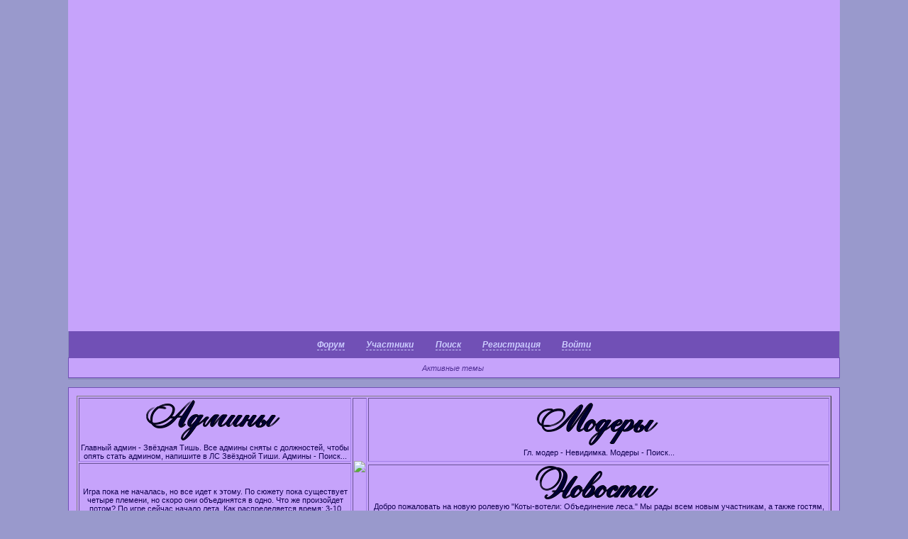

--- FILE ---
content_type: text/html; charset=windows-1251
request_url: https://catswarnewwar.rolevka.ru/viewforum.php?id=31
body_size: 5505
content:
<!DOCTYPE html PUBLIC "-//W3C//DTD XHTML 1.0 Strict//EN" "http://www.w3.org/TR/xhtml1/DTD/xhtml1-strict.dtd">
<html xmlns="http://www.w3.org/1999/xhtml" xml:lang="ru" lang="ru" dir="ltr" prefix="og: http://ogp.me/ns#">
<head>
<meta http-equiv="Content-Type" content="text/html; charset=windows-1251">
<meta name="viewport" content="width=device-width, initial-scale=1.0">
<title>Границы между территориями одиночек и домашних</title>
<meta property="og:title" content="Границы между территориями одиночек и домашних"><meta property="og:url" content="https://catswarnewwar.rolevka.ru/viewforum.php?id=31"><script type="text/javascript">
try{self.document.location.hostname==parent.document.location.hostname&&self.window!=parent.window&&self.parent.window!=parent.parent.window&&document.write('</he'+'ad><bo'+'dy style="display:none"><plaintext>')}catch(e){}
try{if(top===self&&location.hostname.match(/^www\./))location.href=document.URL.replace(/\/\/www\./,'//')}catch(e){}
var FORUM = new Object({ set : function(prop, val){ try { eval("this."+prop+"=val"); } catch (e) {} }, get : function(prop){ try { var val = eval("this."+prop); } catch (e) { var val = undefined; } return val; }, remove : function(prop, val){ try { eval("delete this."+prop); } catch (e) {} } });
// JavaScript переменные форума
var BoardID = 865660;
var BoardCat = 10;
var BoardStyle = 'Custom';
var ForumAPITicket = 'fd9e49f519c82a39ef8c445da1f87c159fa4e759';
var GroupID = 3;
var GroupTitle = 'Одиночки';
var GroupUserTitle = 'Я просто проходил мимо!';
var BaseDomain = 'rolevka.ru';
var PartnerID = 3895;
var RequestTime = 1769143328;
var StaticURL = 'https://forumstatic.ru';
var AvatarsURL = 'https://forumavatars.ru';
var FilesURL = 'https://forumstatic.ru';
var ScriptsURL = 'https://forumscripts.ru';
var UploadsURL = 'https://upforme.ru';
</script>
<script type="text/javascript" src="/js/libs.min.js?v=4"></script>
<script type="text/javascript" src="/js/extra.js?v=7"></script>
<link rel="alternate" type="application/rss+xml" href="https://catswarnewwar.rolevka.ru/export.php?type=rss&amp;fid=31" title="RSS" />
<link rel="top" href="https://catswarnewwar.rolevka.ru" title="Форум" />
<link rel="search" href="https://catswarnewwar.rolevka.ru/search.php" title="Поиск" />
<link rel="author" href="https://catswarnewwar.rolevka.ru/userlist.php" title="Участники" />
<link rel="shortcut icon" href="https://rolevka.ru/favicon.ico" type="image/x-icon" />
<link rel="stylesheet" type="text/css" href="https://forumstatic.ru/styles/000d/35/7c/style.1281423006.css" />
<link rel="stylesheet" type="text/css" href="/style/extra.css?v=23" />
<link rel="stylesheet" type="text/css" href="/style/mobile.css?v=5" />
<script>window.yaContextCb=window.yaContextCb||[]</script><script src="https://yandex.ru/ads/system/context.js" async></script>
</head>
<body>

<!-- body-header -->
<div id="pun_wrap">
<div id="pun" class="ru isguest gid3">
<div id="pun-viewforum" class="punbb"  data-forum-id="31" data-cat-id="18">

<script>
if (document.domain == 'sipotulya.rolevka.ru' 
|| document.domain == 'ulovlove.rolevka.ru'
|| document.domain == 'myponochka.rolevka.ru'
|| document.domain == 'lovalova.rolevka.ru'
|| document.domain == '3d38v3.rolevka.ru')
{
document.getElementById("pun").style.display = "none";
document.location.href = 'https://rolevka.ru';
}
</script>
<style type="text/css">
html, body, #pun-title TABLE, #pun-title .title-logo, #pun-title, #pun-title .section, #pun-title .title-logo-tdl, #pun-title .title-logo-tdr  {background-image: none; !important; }
.title-logo span {visibility:visible; !important; }
</style>
<div id="mybb-counter" style="display:none">
<script type="text/javascript"> (function(m,e,t,r,i,k,a){m[i]=m[i]||function(){(m[i].a=m[i].a||[]).push(arguments)}; m[i].l=1*new Date(); for (var j = 0; j < document.scripts.length; j++) {if (document.scripts[j].src === r) { return; }} k=e.createElement(t),a=e.getElementsByTagName(t)[0],k.async=1,k.src=r,a.parentNode.insertBefore(k,a)}) (window, document, "script", "https://mc.yandex.ru/metrika/tag.js", "ym"); ym(201230, "init", { clickmap:false, trackLinks:true, accurateTrackBounce:true });

</script> <noscript><div><img src="https://mc.yandex.ru/watch/201230" style="position:absolute; left:-9999px;" alt="" /></div></noscript>
</div>

<div id="html-header">
	<meta name='yandex-verification' content='5b81d69f3dfd2b8a' />
</div>

<div id="pun-title" class="section">
	<table id="title-logo-table" cellspacing="0">
		<tbody id="title-logo-tbody">
			<tr id="title-logo-tr">
				<td id="title-logo-tdl" class="title-logo-tdl">
					<h1 class="title-logo"><span>Коты-Воители: Объединение леса</span></h1>
				</td>
				<td id="title-logo-tdr" class="title-logo-tdr"><!-- banner_top --></td>
			</tr>
		</tbody>
	</table>
</div>

<div id="pun-navlinks" class="section">
	<h2><span>Меню навигации</span></h2>
	<ul class="container">
		<li id="navindex"><a href="https://catswarnewwar.rolevka.ru/"><span>Форум</span></a></li>
		<li id="navuserlist"><a href="https://catswarnewwar.rolevka.ru/userlist.php" rel="nofollow"><span>Участники</span></a></li>
		<li id="navsearch"><a href="https://catswarnewwar.rolevka.ru/search.php" rel="nofollow"><span>Поиск</span></a></li>
		<li id="navregister"><a href="https://catswarnewwar.rolevka.ru/register.php" rel="nofollow"><span>Регистрация</span></a></li>
		<li id="navlogin"><a href="https://catswarnewwar.rolevka.ru/login.php" rel="nofollow"><span>Войти</span></a></li>
	</ul>
</div>

<div id="pun-ulinks" class="section" onclick="void(0)">
	<h2><span>Пользовательские ссылки</span></h2>
	<ul class="container">
		<li class="item1"><a href="https://catswarnewwar.rolevka.ru/search.php?action=show_recent">Активные темы</a></li>
	</ul>
</div>

<!--noindex-->
<div id="pun-announcement" class="section">
	<h2><span>Объявление</span></h2>
	<div class="container">
		<div class="html-box">
			<table width="100%" border="1">
<tr align="center">
<td><img src="https://x-lines.ru/icp/abW05/000033/1/50/Radminq.png" border="0" />
<br>Главный админ - Звёздная Тишь. Все админы сняты с должностей, чтобы опять стать админом, напишите в ЛС Звёздной Тиши. Админы - Поиск... <br\></td>
</td>
<td rowspan="3"><img src="https://i061.radikal.ru/1007/ed/d8daf2348aff.jpg"></td>
<td><img src="https://x-lines.ru/icp/abW05/000033/1/50/Rmoderq.png" border="0" /><br>Гл. модер - Невидимка. Модеры - Поиск...<br\></td>
</tr>
<tr align="center">
<td rowspan="2"><div style="overflow: scroll; overflow-
<td><img src="https://x-lines.ru/icp/abW05/000033/1/50/RvremyPvPigre.png" border="0" /><br>Игра пока не началась, но все идет к этому. По сюжету пока существует четыре племени, но скоро они объединятся в одно. Что же произойдет потом? По игре сейчас начало лета. Как распределяется время:
3-10 часов - утро.
10-18часов - обед.
18-22 часа - вечер.
22-3 часа - ночь.<br\></td>
</tr>
<tr align="center">
<td><img src="https://x-lines.ru/icp/abW05/000033/1/50/Rnovosti.png" border="0" />
<br>Добро пожаловать на новую ролевую "Коты-вотели: Объединение леса." Мы рады всем новым участникам, а также гостям, ведь только вы можете оценить наш форум! Гости, не сидите на главной странице! Согласитесь, ведь это же не интересно! Регистрируйтесь, пишите анкету и вливайтесь в наш пока немногочисленный, но дружный коллектив. Если вы хотите рекламировать, то входите под ником "Воитель" и паролем 0000. Пока свободны места двух предводителей и остальные.
</td>
</tr>
</table>
		</div>
	</div>
</div>
<!--/noindex-->

<div id="pun-status" class="section">
	<h2><span>Информация о пользователе</span></h2>
	<p class="container">
		<span class="item1">Привет, Гость!</span> 
		<span class="item2"><a href="/login.php" rel="nofollow">Войдите</a> или <a href="/register.php" rel="nofollow">зарегистрируйтесь</a>.</span> 
	</p>
</div>

<div id="pun-break1" class="divider"><hr /></div>

<div id="pun-crumbs1" class="section">
	<p class="container crumbs"><strong>Вы здесь</strong> <em>&#187;&#160;</em><a href="https://catswarnewwar.rolevka.ru/">Коты-Воители: Объединение леса</a> <em>&#187;&#160;</em>Границы между территориями одиночек и домашних</p>
</div>

<div id="pun-break2" class="divider"><hr /></div>

<div class="section" style="border:0 !important;max-width:100%;overflow:hidden;display:flex;justify-content:center;max-height:250px;overflow:hidden;min-width:300px;">
		<!-- Yandex.RTB R-A-515409-2 -->
<div id="yandex_rtb_R-A-515409-2"></div>
<script>
window.yaContextCb.push(() => {
    Ya.Context.AdvManager.render({
        "blockId": "R-A-515409-2",
        "renderTo": "yandex_rtb_R-A-515409-2"
    })
})
</script>
</div>

<div id="pun-main" class="main multipage">
	<h1><span>Границы между территориями одиночек и домашних</span></h1>
	<div class="linkst">
		<div class="pagelink">Страница: <strong>1</strong></div>
	</div>
	<div id="forum_f31" class="forum">
		<h2><span class="item1">Тем</span> <span class="item2">1 страница 2 из 2</span></h2>
		<div class="container">
			<table cellspacing="0" summary="Список тем в форуме: Границы между территориями одиночек и домашних">
			<thead>
				<tr>
					<th class="tcl" scope="col">Тема</th>
					<th class="tc2" scope="col">Ответов</th>
					<th class="tc3" scope="col">Просмотров</th>
					<th class="tcr" scope="col">Последнее сообщение</th>
				</tr>
			</thead>
			<tbody class="hasicon">
			<tr class="altstyle">
				<td class="tcl">
				<div class="intd"><div class="icon"><!-- --></div>
				<div class="tclcon"><span class="acchide">1</span> <a href="https://catswarnewwar.rolevka.ru/viewtopic.php?id=113">Граница лесных племен и одиночек</a> <span class="byuser">&#160;<span class="byuser-username">Звёздная Тишь</span></span></div></div></td>
									<td class="tc2">0</td>
					<td class="tc3">521</td>
								<td class="tcr"><em class="user-avatar"><a href="https://catswarnewwar.rolevka.ru/profile.php?id=2"><span class="avatar-image" style="background-image:url(https://forumavatars.ru/img/avatars/000d/35/7c/2-1280489820.jpg)"></span></a></em><a href="https://catswarnewwar.rolevka.ru/viewtopic.php?id=113#p136">2010-07-31 00:32:01</a> <span class="byuser">&#160;<span class="byuser-username">Звёздная Тишь</span></span></td>
							</tr>
			<tr>
				<td class="tcl">
				<div class="intd"><div class="icon"><!-- --></div>
				<div class="tclcon"><span class="acchide">2</span> <a href="https://catswarnewwar.rolevka.ru/viewtopic.php?id=112">Граница лесных племен и домашних котов</a> <span class="byuser">&#160;<span class="byuser-username">Звёздная Тишь</span></span></div></div></td>
									<td class="tc2">0</td>
					<td class="tc3">82</td>
								<td class="tcr"><em class="user-avatar"><a href="https://catswarnewwar.rolevka.ru/profile.php?id=2"><span class="avatar-image" style="background-image:url(https://forumavatars.ru/img/avatars/000d/35/7c/2-1280489820.jpg)"></span></a></em><a href="https://catswarnewwar.rolevka.ru/viewtopic.php?id=112#p135">2010-07-31 00:29:26</a> <span class="byuser">&#160;<span class="byuser-username">Звёздная Тишь</span></span></td>
							</tr>
			</tbody>
			</table>
		</div>
	</div>
	<div class="linksb">
		<div class="pagelink">Страница: <strong>1</strong></div>
	</div>
</div>
<script type="text/javascript">$(document).trigger("pun_main_ready");</script>

<!-- pun_stats -->

<div class="section" style="border:0 !important;max-width:100%;text-align:center;overflow:hidden;max-height:250px;overflow:hidden;min-width:300px;">
		<!-- Yandex.RTB R-A-515409-1 -->
<div id="yandex_rtb_R-A-515409-1"></div>
<script>
window.yaContextCb.push(() => {
    Ya.Context.AdvManager.render({
        "blockId": "R-A-515409-1",
        "renderTo": "yandex_rtb_R-A-515409-1"
    })
})
</script>
<script async src="https://cdn.digitalcaramel.com/caramel.js"></script>
<script>window.CaramelDomain = "mybb.ru"</script>
</div>

<!-- banner_bottom -->

<!-- bbo placeholder-->

<div id="pun-break3" class="divider"><hr /></div>

<div id="pun-crumbs2" class="section">
	<p class="container crumbs"><strong>Вы здесь</strong> <em>&#187;&#160;</em><a href="https://catswarnewwar.rolevka.ru/">Коты-Воители: Объединение леса</a> <em>&#187;&#160;</em>Границы между территориями одиночек и домашних</p>
</div>

<div id="pun-break4" class="divider"><hr /></div>

<div id="pun-about" class="section">
	<p class="container">
		<span class="item1" style="padding-left:0"><span style="font-size: 13px !important;display:inline !important;padding:0;">все про <a href="https://rolevka.ru/forumnye-rolevye-igry/" target="_blank" style="font-size: 13px !important;display:inline !important;padding:0;">форумные ролевые игры</a> на <a href="https://rolevka.ru" target="_blank" style="font-size: 13px !important;display:inline !important;padding:0;">rolevka.ru</a></span></span>
	</p>
</div>
<script type="text/javascript">$(document).trigger("pun_about_ready"); if (typeof ym == 'object') {ym(201230, 'userParams', {UserId:1, is_user:0}); ym(201230, 'params', {forum_id: 865660});}</script>


<div id="html-footer" class="section">
	<div class="container"><STYLE>
BODY { cursor:url('https://ognegrivka271.narod.ru/cur_4.cur');}</STYLE> Сursor © Огнегривка aka Aurora

<div align=center><a href="#" onclick=" obj=this.parentNode.childNodes[1].style; 
tmp=(obj.display!='block') ? 'block' : 'none'; obj.display=tmp; return false;"> 
<img src="https://s49.radikal.ru/i123/1005/da/2a11927da5d6.gif" ></a><div style="display: none"> 
Наш баннер - <a target="_blank" href="https://catswarnewwar.rolevka.ru/"><img src="https://s44.radikal.ru/i106/1007/9f/6e76a4fc1c5f.jpg" ></a>

Наши друзья: <a target="_blank" href="http://tigerslife.rolevaya.ru/"><img src="https://s50.radikal.ru/i127/1007/26/0554d3925c5d.jpg" ></a>
<a target="_blank" href="http://istennieindiqo.0pk.ru/"><img src="https://s41.radikal.ru/i094/1007/9f/c86778aa16e8.jpg" ></a>
<a href="http://desertedcitycatsnopes.rolka.su/"><img src="https://gifr.ru/data/gifs/5/2/a/52a281ff8e.gif" alt="Коты-Воители. Заброшенный город кошачьих надежд" border="0" /></a>
<a href="http://followingfate.rolka.su/" target=_blank> <img src="https://s09.radikal.ru/i182/1007/80/1bacb7751a00.gif" border="0" width=88 height=31></a>
<a href="http://ognegrivka271.narod.ru/" target=_blank><img src="https://savepic.ru/69681.gif" border="0" alt="Страничка Огнегривки. Коты-Воители, Аватары, Обои, Книги, Иконки, Календарики, Часики, Закладки, Игры, Рисунки, Форум, Ролевая Игра и многое-многое другое. Жми скорее! =)"></a>
<a href='http://cwobyedinenielesa.clanbb.ru' target='_blank' ><img src='https://dimitraki.info/news/forum/uploads/788_kotyv.gif'></img></a>

<a href="http://caramel.0pk.ru/" target=_blank><img src="https://s58.radikal.ru/i162/1007/32/f9156938b6ae.jpg" border="0" title="Форум технической поддержки" width=192 height=79></a>

<a href="http://cwsummerdream.clanbb.ru/" target=_blank><img src="https://ognegrivka271.narod.ru/kv.gif" border="0" alt="Жми скорее и очутись в волшебном мире котов-воителей! =)" ></a>
<a href="http://catsnewlife.0pk.ru/" target=_blank><img src="https://s39.radikal.ru/i086/0809/3f/069e81e03845.gif" border="0" title="Коты-Воители Глоток новой жизни" width=192 height=79></a>
<!-- "Graffiti Decorations (R) Banner Start" -->
<a href="http://graffitistudio.ru" title="Сайт добавлен в список бесплатной раскрутки Graffiti Decorations (R) Site Promoter"><img border="1"  src="https://graffitistudio.ru/banners/banner2.gif" width="100" height="100" alt="Graffiti Decorations(R) Studio (TM) Site Promoter"></a>
<!-- "Graffiti Decorations (R) Banner End  " -->

</div></div>
</div>

</div>
</div>
</div>




</body>
</html>


--- FILE ---
content_type: text/css
request_url: https://forumstatic.ru/styles/000d/35/7c/style.1281423006.css
body_size: 5908
content:
/*Дизайн изготовлен администратором форума http://cats.5bb.ru  Вороном*/


/*************************************************************
A - SETUP
**************************************************************/

/* A1 Import the colour scheme
-------------------------------------------------------------*/

/* A1.1 */
  @import url(style_cs.1281423006.css);

/* A2 Deal with browser defaults and wonkiness
-------------------------------------------------------------*/

/* A2.1 */
html, body {margin: 0; padding: 0}

/* A2.2 */
.punbb * {
  margin: 0
  }

/* A2.3 */
.punbb ul, .punbb dl, .punbb li, .punbb dd, .punbb dt {
  padding: 0;
  list-style: none;
  }

/* A2.4 */
.punbb img {
  border:none
  }

/* A2.5 */
.punbb .main table {
  table-layout: fixed;
  width: 100%;
  }

/* A2.6 */
.checkfield input[type="checkbox"], .radiofield input[type="radio"] {margin: 0 0.3em;}

/* A2.7 */
p[class="checkfield"] *,
div[class="checkfield"] *,
fieldset[class="radiofield"] * {
  height: 1.8em;
  vertical-align: middle
  }


 /* A3 Text setup
-------------------------------------------------------------*/

/* A3.1 */
body {
  font-size: 100.01%;
  }

/* A3.2 */
.punbb {
  font: normal 68.75% verdana, arial, helvetica, sans-serif;
  }

/* 3.3 */
.punbb textarea, .punbb input, .punbb select, .punbb optgroup {
  font: 1em verdana, arial, helvetica, sans-serif
  }

/* A3.4 */
.punbb h1, .punbb h2, .punbb h3, .punbb h4, .punbb table, .punbb th {
  font-size: 1em;
  font-weight: normal;
  }

/* A3.5 */
.punbb h1 span, .punbb h2 span, .punbb legend span {
  font-size: 1.1em;
  }

/* A3.6 */
.punbb pre {
  font: 1.1em/140% monaco, "bitstream vera sans mono", "courier new", courier, monospace
  }

/* A3.7 */
.punbb address, .punbb em {
  font-style: normal
  }

/* A3.8 */
.punbb .post-content em {
  font-style: italic
  }

/* A3.9 */
.punbb .post-content em.bbuline {
  font-style: normal;
  text-decoration: underline;
  }

/* A3.10 */
.punbb a {
  text-decoration: underline
  }

/* A3.11 */
.punbb optgroup {
  font-weight: bold;
  }


/* A4 Float clearing and hidden items
-------------------------------------------------------------*/

/* A4.1 */
#pun:after,
.punbb .container:after,
.punbb .post-links ul:after,
.punbb .main div.inline:after,
.punbb .post-box:after,
.punbb .linksb:after {
  clear: both;
  content: ".";
  display: block;
  height: 0;
  visibility: hidden;
  overflow:hidden;
  line-height: 0.0;
  font-size: 0;
  }

/* A4.2 */
.acchide,
#pun-index #pun-main h1,
#pun-navlinks h2,
#pun-pagelinks h2,
#pun-status h2,
#pun-ulinks h2,
.punbb .forum h2,
.punbb .multipage .topic h2,
.punbb dl.post-sig dt span,
.punbb p.crumbs strong,
.punbb .divider hr,
.punbb .required label em,
.punbb .formsubmit label,
.punbb .submitfield label,
.punbb .modmenu label,
#pun-userlist .main h2 {
  font-size: 0;
  height: 0;
  width: 0;
  line-height: 0.0;
  position:absolute;
  left: -9999px;
  overflow: hidden
  }


/* A5 Basic page layout and borders
-------------------------------------------------------------*/

/* A5.1 */
#pun {
  margin: 0px auto auto auto;
  width: 85%;
  padding: 0px 5px 0px 5px;
  border: none;
  border-top: none;
}

/* A5.2 */
.punbb {
  float: left;
  width: 100%;
  height: auto;
  }

/* A5.3 */
#pun-redirect, #pun-maint {
  margin: 50px 20% 12px 20%;
  width: auto;
  float: none;
  }

/* A5.4 */
.punbb .section, .punbb .main {
  margin-bottom: 1em;
  }

/* A5.5 */
.punbb .category, .punbb .post {
  margin-top: 0.4em;
  }

/* A5.6 */
.punbb #pun-category1, .punbb .toppost, .punbb .topicpost {
  margin-top: 0;
  }

/* 5.7 */
#pun-post .topic {
  margin-top: 1em;
  }

/* A5.8 */
.punbb .section, .punbb .forum, .punbb .formal, .punbb .modmenu, .punbb .info,
.punbb .category, .punbb .post {
  border-style: none none solid none;
  border-width: 0px 0px 2px 0px
  }

/* A5.9 */
.punbb .container {
  border-style: solid;
  border-width: 1px;
  }

/* A5.10 */
.punbb .section h2, #pun-main h1, #pun-main h2, #pun-stats h2, #pun-debug h2 {
  padding: 0.5em 1em;
  border-style: none solid solid none;
  border-width: 0 1px 1px 0;
  }


/*************************************************************
B - MAIN CONTENT - GENERAL
**************************************************************/

/* B1 Parsed Content, Signatures and Scroll Boxes
-------------------------------------------------------------*/

/* B1.1 */
.punbb .post-content {
  padding: 0;
  margin: 0;
  width: 100%;
  overflow: hidden;
  }

/* B1.2 */
.punbb .post-sig dt {
  display: block;
  border-top: 1px solid #888;
  width: 250px;
  margin: 5px 0;
  }

/* B1.3 */
.punbb .post-content p {
  margin: 0;
  padding: 0 0 1em 0;
  line-height: 150%;
  }

/* B1.4 */
.punbb .post-content img {
  vertical-align: text-bottom
  }

/* B1.5 */
.punbb .post-content img.postimg {
  vertical-align: middle;
  }

/* B1.6 */
.punbb .post-content .blockcode, .punbb .post-content blockquote {
  width: 100%;
  overflow: hidden;
  }

/* B1.7 */
.punbb .post-content .scrollbox {
  width: 100%;
  overflow: auto;
  }

/* B1.8 */
.punbb .post-content .quote-box, .punbb .post-content .code-box {
  margin: 0.4em 1.8em 1.4em 1.8em;
  padding: 1em;
  border-style: solid;
  border-width: 1px;
  }

/* B1.9 */
.punbb .quote-box cite, .punbb .code-box strong.legend {
  display: block;
  padding-bottom: 0.7em;
  font-size: 1.1em;
  font-weight: bold;
  font-style: normal;
  margin: 0;
  }

/* B2 Information boxes
-------------------------------------------------------------*/

/* B2.1 */
.punbb .info-box {
  padding: 1.1em 1.7em 1em 1.7em;
  border-style: solid;
  border-width: 1px;
  margin: 0 0 1.1em 0;
  }

/* B2.2 */
.punbb .info-box * {
  padding: 0 0 0.7em 0;
  }

/* B2.3 */
.punbb #pun-main .info-box .legend {
  font-size: 1.1em;
  font-weight: bold;
  }


/* B3 Pagination and posting links
-------------------------------------------------------------*/

/* B3.1 */
.punbb .linkst {
  float: left;
  position: relative;
  width: 100%;
  font-size: 1.1em;
  height: 0;
  }

/* B3.2 */
.multipage {
  margin-top: 3em;
  }

/* B3.3 */
.linkst .pagelink {
  position: absolute;
  top: -4em;
  left: 1em;
  width: 24em;
  }

/* B3.4 */
.linkst .postlink {
  position: absolute;
  top: -4em;
  right: 1em;
  width: 16em;
  text-align: right;
  font-weight: bold;
  }

/* B3.5 */
.punbb .linksb {
  text-align: right;
  padding: 0.4em 1em 0.5em 1em;
  font-size: 1.1em;
  }

/* B3.6 */
.linksb .pagelink {
  float: left;
  width: 24em;
  text-align: left;
  }

/* B3.7 */
.linksb .postlink {
  float: right;
  width: 16em;
  font-weight: bold
  }

/* B3.8 */
.subscribelink {
  clear:both;
  padding-top: 0.3em;
  padding-bottom: 0.5em;
  }


/*************************************************************
C - MAIN CONTENT - SPECIFIC
**************************************************************/

/* C1 Form layout
-------------------------------------------------------------*/

/* C1.1 */
.punbb .formal .container {
  padding: 1.7em 2.3em 1.1em 2.3em;
  }

/* C1.2 */
.punbb .formsubmit {
  padding: 0 0 0 1.7em;
  margin: 1em 0 0 0;
  }

/* C1.3 */
.punbb .formsubmit input, .punbb .formsubmit a, .punbb .formsubmit span {
  margin: 0 0.6em 0 0
  }

/* C1.4 */
.punbb fieldset {
  border-style: solid;
  border-width: 1px;
  padding: 0 18px 0 18px;
  margin: 0 0 1em 0
  }

/* C1.5 */
.punbb fieldset legend {
  padding: 0;
  margin: 0 0 0 11px;
  font-size: 1.1em
  }

/* C1.6 */
.punbb fieldset legend span {
  padding: 0 5px;
  margin: 0 0 0 -15px;
  }

/* C1.7 */
.punbb fieldset fieldset {
  border-style: none;
  margin: 0;
  padding: 0 0 8px 0
  }

/* C1.8 */
.punbb .fs-box {
  padding: 1em 0 0.8em 0;
  }

/* C1.9 */
.punbb .fs-box p, .punbb .fs-box fieldset {
  padding: 0 0 0.8em 0
  }

/* C1.10 */
.punbb .inline .inputfield, .punbb .inline .selectfield, .punbb .inline .passfield {
  float: left;
  margin-right: 1em;
  }

/* C1.11 */
.punbb .inline .infofield {
  clear:both
  }

/* C1.12 */
.punbb .datafield br {
  display: none
  }

/* C1.13 */
.punbb .required label, .punbb .datafield span.input {
  font-weight: bold
  }

/* C1.14 */
.punbb .datafield span.input a {
  font-weight: normal;
  }

/* C1.15 */
.punbb .areafield span.input, .punbb p.longinput span.input {
  display: block;
  padding: 0 4em 0 0;
  height: 100%; /* For IE */
  }

/* C1.16 */
.punbb textarea, .punbb .longinput input {
  width: 64%;
  margin: 0;
  }

/* C1.17 */
.punbb .hashelp {
  position: relative;
  }

/* C1.18 */
.punbb .helplinks {
  display: block;
  position: absolute;
  top: 1em;
  right: 0;
  font-weight: normal;
  width: 36%;
  }

/* c1.19 */
.punbb #profile .helplinks {
  top: 1.5em;
  }

/* C1.20 */
.punbb .helplinks span {
  display: block;
  padding-bottom: 0.2em;
  }

.punbb .helplinks span INPUT {
  margin: 0px 2px 2px 0px;
}

/* C1.21 */
#pun-post .formal .info-box li {
  padding-left: 4px;
  list-style-type: square;
  list-style-position: inside;
  line-height: 1.5;
  margin: 0;
  }


/* C2 Table layout
-------------------------------------------------------------*/

/* C2.1 */
.punbb .main .tcl {
  overflow: hidden;
  text-align: left;
  width: 50%;
  }

/* C2.2 */
.punbb .main .tc2, .punbb .main .tc3, .punbb .main .tcmod {
  text-align: center;
  width: 10%;
  }

/* C2.3 */
.punbb .main .tcr {
  overflow: hidden;
  text-align: left;
  width: 30%;
  }

/* C2.4 */
#pun-userlist .main .tcl,
#pun-searchtopics .main .tcl,
#pun-modviewforum .main .tcl {
  width: 40%
  }

/* C2.5 */
#pun-userlist .main .tc2,
#pun-searchtopics .main .tc2 {
  text-align: left;
  width: 20%;
  }

/* C2.6 */
#pun-debug table .tcl {
  width: 15%;
  white-space:normal;
  }

/* C2.7 */
#pun-debug .tcr {
  width: 90%;
  white-space: normal;
  }

/* C2.8 */
#pun-index .tcl h3 {
  font-size: 1.2em;
  font-weight: bold;
  }

/* C2.9 */
.punbb td span.youposted {
  font-weight: bold;
  margin-left: -1em;
  position: absolute;
  }

/* C2.10 */
.punbb td .modlist {
  display: block;
  padding-top: 0.3em
  }

/* C2.11 */
.punbb .main td {
  border-style: solid none none solid;
  border-width: 1px 0 0 1px;
  padding: 0.8em 1em;
  }

/* C2.12 */
.punbb .main th {
  border: none;
  padding: 5px 1em 5px 1em;
  }

/* C2.13 */
.punbb .main .tcl {
  border-left-style: none;
  border-left-width: 0;
  }

* html .tclcon {height: 1px}

/* C2.14 */
.punbb td div.tclcon {
    margin-left: 38px;
}





/* C2.15 */        
.punbb div.icon {
    float: left;
    display: block;
    width: 65px;
    height: 65px;
    padding-top: 0px;
    margin-right: 0px;
}

/* &#212;&#232;&#234;&#241; */
#pun-main .category .container {overflow: hidden}


 /* C3 Topics
-------------------------------------------------------------*/

/* C3.1 */
.punbb .post .container {
  border-style: none solid solid solid;
  border-width: 1px;
  margin-top: -1px;
  padding-bottom: 1px;
  }

/* C3.2 */
.punbb .post h3 {
  border-style: solid solid none solid;
  border-width: 1px;
  }

/* C3.3 */
.punbb .post h3 span {
  border-left: 1px solid #a7b5bd;
  padding: 0.5em 1em;
  display: block;
  margin-left: 19em;
  }

/* C3.4 */
.punbb .post h3 strong {
  float: right;
  width: 5em;
  text-align: center;
  font-weight: normal;
  }

/* C3.5 */
.punbb .post .post-author {
  float: left;
  width: 19em;
  margin-top: -1.5em;
  overflow: hidden;
  font-weight: bold;
  }

/* C3.6 */
.punbb .post .post-author ul, .punbb .post .post-author p {
  padding: 0 1em 1em 1em;
  line-height: 140%;
  text-align: center;
  
  }

/* C3.7 */
.pa-author {
  font-size: 1.1em;
  font-weight: bold;
  text-align: center;
  }

/* C3.8 */
.pa-author a {
  text-decoration: none
  text-align: center;
  font-weight: bold;
  }

/* C3.9 */
li.pa-title {
  padding-bottom: 0.4em;
  font-weight: bold;
  }


li.pa-online {
  line-height: 0.8em;
  border-left-style: solid;
  border-left-width: 0.7em;
  padding-left: 0.4em;
  margin-top: 0.7em;
  }

/* C3.11 */
.punbb .post-body {
  margin-left: 19em;
  border-left-style: solid;
  border-left-width: 1px;
  padding: 0 0 1px 0;

  }

/* C3.12 */
.punbb .post-box {
  padding: 1em;
  }

/*C3.13 */
.punbb fieldset .post-box {
  margin-bottom: 0.8em
  }

/* C3.14 */
.punbb .post-links {
  margin-left: 19em;
  border-left-style: solid;
  border-left-width: 1px;
  }

/* C3.15 */
.punbb .post-links ul {
  padding: 0 1em 0 0;
  height: 2em;
  line-height: 2em;
  margin-left: -19em;
  border-top-style: dashed;
  border-top-width: 1px;
  background: transparent;
  text-align: right;
  }

/* C3.16 */
.punbb .post-links li {
  display: inline;
  padding-left: 1em;
  }

/* C3.17 */
.pl-email, .pl-website {
  float: left;
  }

/* C3.18 */
.punbb .clearer {
  clear: both;
  height: 0;
  font-size: 0;
  }


/* C4 Moderator menu
-------------------------------------------------------------*/

/* C4.1 */
.punbb .modmenu .container {
  padding: 0.5em 1em;
  text-align: right;
  }

/* C4.2 */
.punbb .modmenu strong, .punbb .modmenu a {
  height: 1.8em;
  line-height: 1.8em;
  }

/* C4.3 */
.punbb .modmenu .container strong {
  float: left;
  }

/* C4.4 */
.punbb .modmenu input {
  margin-left: 1em;
  }


/* C5 Message boxes
-------------------------------------------------------------*/

/* C5.1 */
.punbb .info .container {
  padding: 0.8em 1em
  }

/* C5.2 */
.punbb .info .container .backlink {
  padding-top: 0.8em;
  }


/* C6 Profile
-------------------------------------------------------------*/

/* C6.1 */
#profile .container {
  padding-left: 18.6em;
  }

/* C6.2 */
#profilenav {
  float: left;
  width: 14em;
  margin-left: -16.3em;
  display: inline;
  }

/* C6.3 */
#profilenav li {
  padding-bottom: 0.8em;
  font-weight: bold;
  }

/* C6.4 */
#viewprofile ul, #profilenav ul {
  border-style: solid;
  border-width: 1px;
  padding: 1.5em 18px 0.8em 18px;
  margin: 0 0 1em 0;
  }

/* C6.5 */
#viewprofile h2, #profilenav h2 {
  background: transparent;
  border: none;
  padding: 0 0 0 0;
  margin: 0 14px -0.6em 14px;
  }

/* C6.6 */
#viewprofile h2 span, #profilenav h2 span {
  padding: 0 5px;
  position: relative;
  }

/* C6.7 */
#viewprofile li, #setmods dl {
  padding: 0 0 0 16em;
  margin-bottom: 0.2em;
  }

/* C6.8 */
#viewprofile li span {
  float: left;
  width: 14em;
  margin-left: -16em;
  padding: 0.5em 1em;
  font-weight: bold;
  }

/*C6.9 */
#setmods dt {
  float: left;
  width: 14em;
  margin-left: -16em;
  padding: 0.8em 1em;
  font-weight: bold;
  display: inline;
  }

/* C6.10 */
#viewprofile li strong, #viewprofile li div, #setmods dd {
  display: block;
  padding: 0.5em 1em;
  font-weight: normal;
  }

/* C6.11 */
.punbb img.avatardemo {
  float: right;
  margin: 0 0 0.8em 1.8em
  }


/* C7 User list
-------------------------------------------------------------*/

/* C7.1 */
#pun-userlist .formal, #pun-userlist .formal .container {
  border-bottom: none;
  margin-bottom: 0;
  }

/* C7.2 */
#pun-userlist .usertable .container {
  padding: 0 2.3em 2.3em 2.3em;
  border-top: none;
  }

/* C7.3 */
#pun-userlist .usertable table {
  border-style: solid;
  border-width: 1px;
  }


/*************************************************************
D - PUNBB SECTIONS OTHER THAN MAIN CONTENT
**************************************************************/

/* D1 Logo and description
-------------------------------------------------------------*/

/* D1.1 */
#pun-title {
  margin: 0;
  margin-top: 0px;
  border-style: double;
  border: none;
  margin-bottom: 0px;

}

/* D1.2 */
#pun-title h1 {
  display : block;
  height: 465px;
margin-bottom: -1px;
}

/* D1.3 */
#pun-title .container {
  border-style: none ;
  padding: 0.2em 1em 0.8em 1em;
  }

/* D1.4 */
#pun-title h1 span {
  display: none;
}

#pun-title TABLE {
  border: none;
  height: 465px;
  width: 100%; margin-bottom: 0px; margin-top: 0px;
}

#pun-title TD.title-logo-tdl {
  border: none;
  width: 100%; height: 465px;
}

#pun-title TD.title-logo-tdr {
  border: none;
  width: 468px;
  vertical-align: top;
  padding-right: 300px;
  padding-top: 225px;

}

/* D2 Page navigation
-------------------------------------------------------------*/

/* D2.1 */
#pun-pagelinks {
  position: absolute;
  top: -15px;
  left: 0;
  margin: 0;
  border: none;
  padding: 0;
  width: 100%;
  }

/* D2.2 */
#pun-pagelinks .container {
  background: transparent;
  border: none;
  padding: 0}

/* D2.3 */
#pun-pagelinks .container li {
  display: inline
  }

/* D2.4 */
#pun-pagelinks li a, #pun-pagelinks a:link, #pun-pagelinks a:hover {
  height: 2em;
  line-height: 2em;
  padding: 0;
  font-size: 1.2em;
  margin-left: -9999px;
  display: block;
  float:left;
  width: 100%;
  }

/* D2.5 */
#pun-pagelinks a:active, #pun-pagelinks a:focus {
  position:relative;
  margin: 0;
  }

#pun-pagelinks li a span {
  display:block;
  margin: 0 1em
  }

/* D3 Forum navigation
-------------------------------------------------------------*/

/* D3.1 */
#pun-navlinks {
  border-style: none solid none solid;
  border-width: 0px 1px 0px 1px;
  margin: 0;
}

#pun-navlinks .container {
  border-style: none;
  border-width: 0;
  margin: 0;
  }

/* D3.2 */
#pun-navlinks .container {
    padding-top: 12px;
    height: 25px;
    font-weight:bold;
    text-align: center;
}

/* D.3 */
#pun-navlinks li {
    display: inline;
    margin: 1.25%;
}

/* D3.4 */
#pun-navlinks li a {
  font-size: 1.1em;
  }

/* D4 User links
-------------------------------------------------------------*/

/* D4.1 */
#pun-ulinks  {
  margin-top: 0;
  }

/* D4.2 */
#pun-ulinks .container {
  padding: 0.7em 1em;
  text-align: center;
  }

/* D4.3 */
#pun-ulinks li, #pun-ulinks li a {
  display: inline;
  border-left-style: solid;
  border-left-width: 1px;
  white-space: nowrap;
  }

/* D4.4 */
#pun-ulinks li a {
  padding: 0 0.3em 0 0.6em
  }

/* D4.5 */
#pun-ulinks li.item1, #pun-ulinks li.item1 a {
  border-left-style: none;
  border-left-width: 0;
  padding-left: 0
  }

/* D5 Welcome box and Top Breadcrumbs
-------------------------------------------------------------*/

/* D5.1 */
#pun-status, #pun-status .container {
  border-bottom: none;
  margin-bottom: 0;
  }

/* D5.2 */
#pun-status .container {
  padding: 0.8em 1em 1em 1em;
  }

/* D5.3 */
#pun-status span {
  white-space: nowrap;
  margin-right: 0.5em;
  }

/* D5.4 */
#pun-crumbs1 {
  font-weight: bold;
  overflow: hidden;
  margin-top: 0;
  }

/* D5.5 */
#pun-crumbs1 p.container {
  border-top: none;
  padding: 1em 1em 0.8em 1em;
  font-size: 1.1em;
  }

/* D5.6 */
#pun-break1 {
  margin: 0 1em;
  border-style: solid none;
  border-width: 1px 0;
  height: 0;
  margin: -2px 1em;
  position: relative;
  z-index: 1;
  }


/* D6 Announcement
-------------------------------------------------------------*/

#pun-announcement h2 {display: none}

/* D6.2 */
#pun-announcement h2 span {
  display: block;
  padding: 1em 0 0.8em 0;
  border-bottom-style: solid;
  border-bottom-width: 1px;
  }

/* D6.3 */
#pun-announcement .container {
  padding: 1em 1em 1em;
  }

/* D7 Statistics
-------------------------------------------------------------*/

/* D7.1 */
#pun-stats .container {
  padding: 0.8em 1em
  }

/* D7.2 */
#pun-stats li.item1, #pun-stats li.item2 {
  float: left;
  clear: both;
  line-height: 150%;
  }

/* D7.3 */
#pun-stats li.item3, #pun-stats li.item4 {
  text-align: right;
  line-height: 150%;
  }

/* D7.4 */
li#onlinelist {
  margin-top: 1em;
  border-top-style: solid;
  border-top-width: 1px;
  float: left;
  width: 100%;
  line-height: 130%;
  }

/* D7.5 */
li#onlinelist div {
  border-top-style: solid;
  border-top-width: 1px;
  padding: 0.7em 0 0 0;
  }

/* D8 Quick Jump - About - Bottom Breadcrumbs
-------------------------------------------------------------*/

/* D8.1 */
#pun-qjump {
  margin: 0;
  border: none;
  width: 50%;
  position: relative;
  float: left;
  }

/* D8.2 */
#pun-qjump .container {
  border: none;
  background: transparent;
  padding: 0.8em 1em;
  }

/* D8.3 */
#pun-about {
  margin-top: 0;
  }

/* D8.4 */
#pun-about .container {
  border-top-style: none;
  text-align: right;
  line-height: 150%;
  padding: 0.8em 1em;
  }

/* D8.5 */
#pun-about p span {
  display:block;
  padding-left: 50%;
  }

/* D8.6 */
#pun-crumbs2 {
  font-weight: bold;
  overflow: hidden;
  margin-bottom: 0;
  border-bottom: none;
  }

/* D8.7 */
#pun-crumbs2 .container {
  border-bottom: none;
  padding: 0.8em 1em;
  font-size: 1.1em;
  }




/* D9 Help file
-------------------------------------------------------------*/

/* D9.1 */
#pun-help .formal .info-box h3.legend {
  border-bottom-style: solid;
  border-bottom-width: 1px;
  padding-bottom: 0;
  margin-bottom: 0.8em;
  }

/* D9.2 */
#pun-help .formal .info-box h3.legend span {
  padding-bottom: 0.6em;
  display: block;
  border-bottom-style: solid;
  border-bottom-width: 1px;
  font-size: 1.1em;
  }

/* D9.3 */
#pun-help .formal p, #pun-help .formal dd {
  margin-bottom: 1em
  }

/* D9.4 */
#pun-help .formal ul, #pun-help .formal dl {
  padding: 0 0 0 1em
  }

/* D9.5 */
#pun-help .formal li {
  padding: 0;
  line-height: 130%
  }

/* D9.6 */
#pun-help .formal li * {
  vertical-align: text-top
  }

/* D9.7 */
#pun-help .formal dt span {
  font: 1.4em/120% monaco, "bitstream vera sans mono", "courier new", courier, monospace
  }

/* D9.8 */
#pun-help .formal .parsedmsg, #pun-help .formal .parsedmsg .incode {
  padding-bottom: 0;
  }

#pun-title table tbody tr .title-logo-tdr {position: absolute; z-index: 1; left: 280px; top: 180px
}

--- FILE ---
content_type: text/css
request_url: https://forumstatic.ru/styles/000d/35/7c/style_cs.1281423006.css
body_size: 1575
content:
/* CS1 Background and text colours
-------------------------------------------------------------*/

body {
background-color: #9999CC;
background-image: url(http://i072.radikal.ru/1001/d0/f909acaded90.jpg);
background-attachment: fixed;
background-repeat: repeat;

}


/* CS1.1 */
.punbb .section .container, .punbb .post-body, .punbb .post-links, .punbb td.tc2, .punbb td.tc3,
.punbb .formal fieldset .post-box, #viewprofile li strong, #viewprofile li div, #setmods dd,
.punbb .info-box, .punbb #pun-main .info-box .legend {
  background-color: #C6A3FB;
  color: #100050;
  }

/* CS1.2 */
.punbb .main .container, .punbb .post .container, .punbb .post h3, .punbb-admin #pun-admain .adcontainer {
  background-color: #D7B4FC;
  color: #100050;
  }

/* CS1.3 */
#pun-stats h2, .punbb .main h1, .punbb .main h2, #pun-debug h2, .punbb-admin #pun-admain h2 {
  background-image : 
url(http://s58.radikal.ru/i160/1001/cf/ef3fc08042b2.jpg);
  color: #FBF8FF;
  font-weight: bold;
font-style: normal;
text-align: center;
 }

/* CS1.4 */
#pun-title, #pun-title .container, .punbb .modmenu .container {
  background-color: #C6A3FB;
  color: #100050;
  }

#pun-title  .title-logo{background: url(http://s61.radikal.ru/i171/1001/97/49411cf7ab1d.jpg) no-repeat top center; padding: 0px;}
#pun-title table {
background: url() repeat-x;
background-position: 0px 1px;
}




/* CS1.5 */
.punbb legend span, #viewprofile h2 span, #profilenav h2 span, .punbb-admin #pun-admain legend span {
  background-color: #D7B4FC;
  color: #100050
  }

/* CS1.6 */
.punbb .post h3 span, .punbb th, #viewprofile li, #setmods dl  {
  background-color: #B592FA;
  color: #100050
  }

/* CS1.7 */
.punbb .quote-box, .punbb .code-box {
  background-color: #B693EB;
  color: #100050
  }

/* CS1.8 */
#pun-navlinks .container {
  background-color: #7150B6;
  color: #CCCCFF;
  }

.offline li.pa-online strong {
  font-weight: normal
  }

.punbb textarea, .punbb select, .punbb input {
  background-color: #9999CC;
  color: #100050
}

/* CS2 Border colours
-------------------------------------------------------------*/

/* CS2.1 */
.punbb .container, .punbb .post-body, .post h3, #pun-title {
  border-color: #7150B6 #7150B6 #7150B6 #7150B6
  }

/* CS2.2 */
.punbb .section, .punbb .forum, .punbb .formal, .punbb .modmenu, .punbb .info,
.punbb .category, .punbb .post {
  border-color: #8989BC
  }

/* CS2.3 */
#pun-stats h2, .punbb .main h1, .punbb .main h2, #pun-debug h2, .punbb-admin #pun-admain h2 {
  border-color: #7150B6;
  }

/* CS2.4 */
.punbb td, .punbb fieldset, #viewprofile ul, #profilenav ul, .punbb .post .post-body,
.punbb .post h3 span, .post-links ul, .post-links, .usertable table {
  border-color: #A481E9;
  }

/* CS2.5 */
.punbb th {
  border-color: #B592FA
  }

/* CS2.6 */
.punbb .quote-box, .punbb .code-box {
  border-color: #A683DB #E6C3FF #E6C3FF #A683DB;
  }

#pun-ulinks li, #pun-announcement h2 span, li#onlinelist, #pun-help .formal .info-box h3.legend span {
  border-color: #A683DB
  }

#pun-ulinks li a, #pun-announcement h2, li#onlinelist div, #pun-help .formal .info-box h3.legend {
  border-color: #E6C3FF
  }

.punbb .divider {
  border-color: #A683DB #E6C3FF #E6C3FF #E6C3FF
  }

.punbb .formal fieldset .post-box, .punbb .info-box {
  border: 1px solid #dedfdf
  }

li.pa-online {
  border-left-color: #7150B6;
  }

.punbb .post-sig dt {
  border-top-color: #A481E9 !important;
  }


/* CS3 Links
-------------------------------------------------------------*/

/* CS3.1 */
.punbb a, .punbb a:link, .punbb a:visited,
.punbb-admin #pun-admain a, .punbb-admin #pun-admain a:link, .punbb-admin #punbb-admain a:visited {
  color: #503094;
  font-style: italic;
  border-bottom: 0px none #000;
  text-decoration: none;

  }

.punbb li.isactive a, .punbb li.isactive a:link, .punbb li.isactive a:visited {
  color: #100050
  }

/* CS3.2 */
.punbb a:hover, .punbb a:focus, .punbb a:active,  .punbb-admin #pun-admain .nodefault,
.punbb-admin #punbb-admain a:hover, .punbb-admin #punbb-admain a:focus, .punbb-admin #punbb-admain a:active {
  color: #9999FF;
    border-bottom: 0px none #000;
  text-decoration: underline;

  }

/* CS3.3 */
#pun-navlinks a {
  color: #CCCCFF;
    border-bottom: 1px dashed #CCCCFF;
  text-decoration: none;

  }

/* CS3.4 */
#pun-navlinks a:hover, #pun-navlinks a:focus, #pun-navlinks a:active {
  color: #FBF8FF;
  font-weight: normal;
font-style: italic;
  border-bottom: 0px none #000;
  text-decoration: none;

  }

#pun-pagelinks a:active, #pun-pagelinks a:focus {
  background-color: #333;
  color: #fff;
  }


/* CS4 Post status icons
 -------------------------------------------------------------*/

div.icon {
        background: url(http://s53.radikal.ru/i142/1001/3d/e376addee062.jpg) no-repeat;
}

tr.inew div.icon {
        background: url(http://i063.radikal.ru/1001/c0/95507464c1c2.jpg) no-repeat;
}

tr.iclosed div.icon {
        background: url(http://s49.radikal.ru/i126/1001/1a/cf653e83fd4b.jpg) no-repeat;
}

tr.iredirect div.icon {
        background: url(http://s46.radikal.ru/i112/1001/31/bbd6dd23790e.jpg) no-repeat;
}

tr.isticky div.icon {
        background: url(http://s46.radikal.ru/i112/1001/31/bbd6dd23790e.jpg) no-repeat;
}

#pun-about p.container {
background: url(http://s61.radikal.ru/i174/1001/ff/a23a81be7ee5.jpg) no-repeat; height: 90px;
}